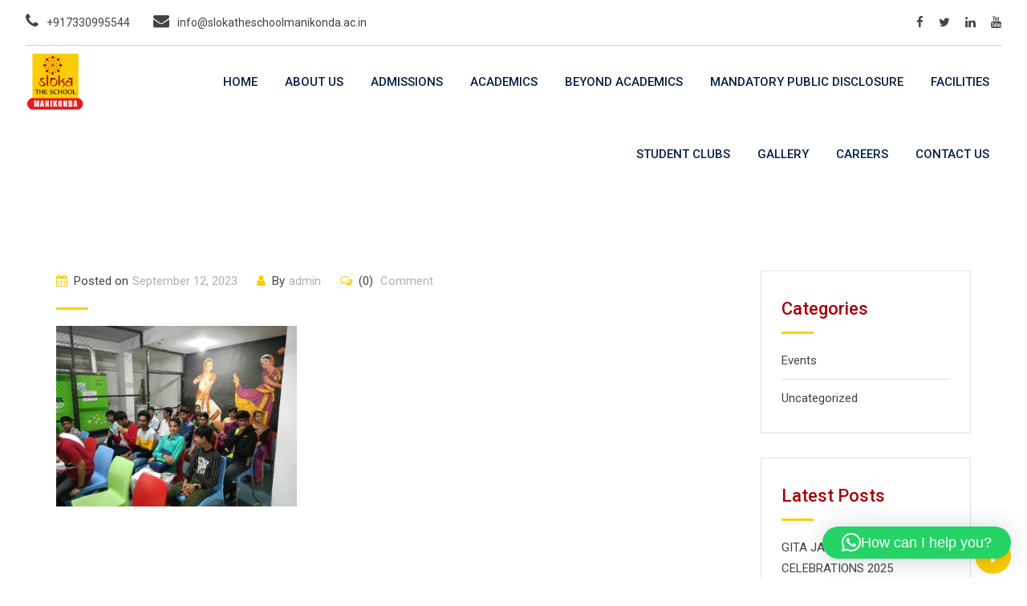

--- FILE ---
content_type: text/html; charset=UTF-8
request_url: https://www.slokatheschoolmanikonda.ac.in/teachers-day-celebrations-2/teachers-day-4/
body_size: 15327
content:
<!doctype html>
<html dir="ltr" lang="en" prefix="og: https://ogp.me/ns#">
<head>
	<!-- Google tag (gtag.js) -->
<script async src="https://www.googletagmanager.com/gtag/js?id=AW-663840339">
</script>
<script>
  window.dataLayer = window.dataLayer || [];
  function gtag(){dataLayer.push(arguments);}
  gtag('js', new Date());

  gtag('config', 'AW-663840339');
</script>
	
	<!-- Event snippet for Lead conversion page -->
<script>
  gtag('event', 'conversion', {'send_to': 'AW-663840339/B8dcCM6S88UBENPMxbwC'});
</script>

		
	<!-- Global site tag (gtag.js) - Google Ads: 663840339 --> <script async src="https://www.googletagmanager.com/gtag/js?id=AW-663840339"></script> <script> window.dataLayer = window.dataLayer || []; function gtag(){dataLayer.push(arguments);} gtag('js', new Date()); gtag('config', 'AW-663840339'); </script> 
	

	<meta charset="UTF-8">
	<meta name="viewport" content="width=device-width, initial-scale=1.0">
	<link rel="profile" href="https://gmpg.org/xfn/11" />
	<title>teachers-day (4) | Sloka the School Manikonda</title>

		<!-- All in One SEO 4.9.3 - aioseo.com -->
	<meta name="robots" content="max-image-preview:large" />
	<meta name="author" content="admin"/>
	<link rel="canonical" href="https://www.slokatheschoolmanikonda.ac.in/teachers-day-celebrations-2/teachers-day-4/" />
	<meta name="generator" content="All in One SEO (AIOSEO) 4.9.3" />
		<meta property="og:locale" content="en_US" />
		<meta property="og:site_name" content="Sloka the School Manikonda | A temple of moral education" />
		<meta property="og:type" content="article" />
		<meta property="og:title" content="teachers-day (4) | Sloka the School Manikonda" />
		<meta property="og:url" content="https://www.slokatheschoolmanikonda.ac.in/teachers-day-celebrations-2/teachers-day-4/" />
		<meta property="article:published_time" content="2023-09-12T06:44:23+00:00" />
		<meta property="article:modified_time" content="2023-09-12T06:44:23+00:00" />
		<meta name="twitter:card" content="summary" />
		<meta name="twitter:title" content="teachers-day (4) | Sloka the School Manikonda" />
		<script type="application/ld+json" class="aioseo-schema">
			{"@context":"https:\/\/schema.org","@graph":[{"@type":"BreadcrumbList","@id":"https:\/\/www.slokatheschoolmanikonda.ac.in\/teachers-day-celebrations-2\/teachers-day-4\/#breadcrumblist","itemListElement":[{"@type":"ListItem","@id":"https:\/\/www.slokatheschoolmanikonda.ac.in#listItem","position":1,"name":"Home","item":"https:\/\/www.slokatheschoolmanikonda.ac.in","nextItem":{"@type":"ListItem","@id":"https:\/\/www.slokatheschoolmanikonda.ac.in\/teachers-day-celebrations-2\/teachers-day-4\/#listItem","name":"teachers-day (4)"}},{"@type":"ListItem","@id":"https:\/\/www.slokatheschoolmanikonda.ac.in\/teachers-day-celebrations-2\/teachers-day-4\/#listItem","position":2,"name":"teachers-day (4)","previousItem":{"@type":"ListItem","@id":"https:\/\/www.slokatheschoolmanikonda.ac.in#listItem","name":"Home"}}]},{"@type":"ItemPage","@id":"https:\/\/www.slokatheschoolmanikonda.ac.in\/teachers-day-celebrations-2\/teachers-day-4\/#itempage","url":"https:\/\/www.slokatheschoolmanikonda.ac.in\/teachers-day-celebrations-2\/teachers-day-4\/","name":"teachers-day (4) | Sloka the School Manikonda","inLanguage":"en","isPartOf":{"@id":"https:\/\/www.slokatheschoolmanikonda.ac.in\/#website"},"breadcrumb":{"@id":"https:\/\/www.slokatheschoolmanikonda.ac.in\/teachers-day-celebrations-2\/teachers-day-4\/#breadcrumblist"},"author":{"@id":"https:\/\/www.slokatheschoolmanikonda.ac.in\/author\/admin\/#author"},"creator":{"@id":"https:\/\/www.slokatheschoolmanikonda.ac.in\/author\/admin\/#author"},"datePublished":"2023-09-12T06:44:23+00:00","dateModified":"2023-09-12T06:44:23+00:00"},{"@type":"Organization","@id":"https:\/\/www.slokatheschoolmanikonda.ac.in\/#organization","name":"Sloka the School Manikonda","description":"A temple of moral education","url":"https:\/\/www.slokatheschoolmanikonda.ac.in\/"},{"@type":"Person","@id":"https:\/\/www.slokatheschoolmanikonda.ac.in\/author\/admin\/#author","url":"https:\/\/www.slokatheschoolmanikonda.ac.in\/author\/admin\/","name":"admin","image":{"@type":"ImageObject","@id":"https:\/\/www.slokatheschoolmanikonda.ac.in\/teachers-day-celebrations-2\/teachers-day-4\/#authorImage","url":"https:\/\/secure.gravatar.com\/avatar\/a0940912a4abfbdacd78e6be278b112749c46a876116e890bc162de09ea22680?s=96&d=mm&r=g","width":96,"height":96,"caption":"admin"}},{"@type":"WebSite","@id":"https:\/\/www.slokatheschoolmanikonda.ac.in\/#website","url":"https:\/\/www.slokatheschoolmanikonda.ac.in\/","name":"Sloka the School Manikonda","description":"A temple of moral education","inLanguage":"en","publisher":{"@id":"https:\/\/www.slokatheschoolmanikonda.ac.in\/#organization"}}]}
		</script>
		<!-- All in One SEO -->

<noscript><style>#preloader{display:none;}</style></noscript><link rel='dns-prefetch' href='//challenges.cloudflare.com' />
<link rel='dns-prefetch' href='//fonts.googleapis.com' />
<link rel='preconnect' href='https://fonts.gstatic.com' crossorigin />
<link rel="alternate" type="application/rss+xml" title="Sloka the School Manikonda &raquo; Feed" href="https://www.slokatheschoolmanikonda.ac.in/feed/" />
<link rel="alternate" type="application/rss+xml" title="Sloka the School Manikonda &raquo; Comments Feed" href="https://www.slokatheschoolmanikonda.ac.in/comments/feed/" />
<link rel="alternate" title="oEmbed (JSON)" type="application/json+oembed" href="https://www.slokatheschoolmanikonda.ac.in/wp-json/oembed/1.0/embed?url=https%3A%2F%2Fwww.slokatheschoolmanikonda.ac.in%2Fteachers-day-celebrations-2%2Fteachers-day-4%2F" />
<link rel="alternate" title="oEmbed (XML)" type="text/xml+oembed" href="https://www.slokatheschoolmanikonda.ac.in/wp-json/oembed/1.0/embed?url=https%3A%2F%2Fwww.slokatheschoolmanikonda.ac.in%2Fteachers-day-celebrations-2%2Fteachers-day-4%2F&#038;format=xml" />
<style id='wp-img-auto-sizes-contain-inline-css' type='text/css'>
img:is([sizes=auto i],[sizes^="auto," i]){contain-intrinsic-size:3000px 1500px}
/*# sourceURL=wp-img-auto-sizes-contain-inline-css */
</style>
<style id='wp-emoji-styles-inline-css' type='text/css'>

	img.wp-smiley, img.emoji {
		display: inline !important;
		border: none !important;
		box-shadow: none !important;
		height: 1em !important;
		width: 1em !important;
		margin: 0 0.07em !important;
		vertical-align: -0.1em !important;
		background: none !important;
		padding: 0 !important;
	}
/*# sourceURL=wp-emoji-styles-inline-css */
</style>
<style id='wp-block-library-inline-css' type='text/css'>
:root{--wp-block-synced-color:#7a00df;--wp-block-synced-color--rgb:122,0,223;--wp-bound-block-color:var(--wp-block-synced-color);--wp-editor-canvas-background:#ddd;--wp-admin-theme-color:#007cba;--wp-admin-theme-color--rgb:0,124,186;--wp-admin-theme-color-darker-10:#006ba1;--wp-admin-theme-color-darker-10--rgb:0,107,160.5;--wp-admin-theme-color-darker-20:#005a87;--wp-admin-theme-color-darker-20--rgb:0,90,135;--wp-admin-border-width-focus:2px}@media (min-resolution:192dpi){:root{--wp-admin-border-width-focus:1.5px}}.wp-element-button{cursor:pointer}:root .has-very-light-gray-background-color{background-color:#eee}:root .has-very-dark-gray-background-color{background-color:#313131}:root .has-very-light-gray-color{color:#eee}:root .has-very-dark-gray-color{color:#313131}:root .has-vivid-green-cyan-to-vivid-cyan-blue-gradient-background{background:linear-gradient(135deg,#00d084,#0693e3)}:root .has-purple-crush-gradient-background{background:linear-gradient(135deg,#34e2e4,#4721fb 50%,#ab1dfe)}:root .has-hazy-dawn-gradient-background{background:linear-gradient(135deg,#faaca8,#dad0ec)}:root .has-subdued-olive-gradient-background{background:linear-gradient(135deg,#fafae1,#67a671)}:root .has-atomic-cream-gradient-background{background:linear-gradient(135deg,#fdd79a,#004a59)}:root .has-nightshade-gradient-background{background:linear-gradient(135deg,#330968,#31cdcf)}:root .has-midnight-gradient-background{background:linear-gradient(135deg,#020381,#2874fc)}:root{--wp--preset--font-size--normal:16px;--wp--preset--font-size--huge:42px}.has-regular-font-size{font-size:1em}.has-larger-font-size{font-size:2.625em}.has-normal-font-size{font-size:var(--wp--preset--font-size--normal)}.has-huge-font-size{font-size:var(--wp--preset--font-size--huge)}.has-text-align-center{text-align:center}.has-text-align-left{text-align:left}.has-text-align-right{text-align:right}.has-fit-text{white-space:nowrap!important}#end-resizable-editor-section{display:none}.aligncenter{clear:both}.items-justified-left{justify-content:flex-start}.items-justified-center{justify-content:center}.items-justified-right{justify-content:flex-end}.items-justified-space-between{justify-content:space-between}.screen-reader-text{border:0;clip-path:inset(50%);height:1px;margin:-1px;overflow:hidden;padding:0;position:absolute;width:1px;word-wrap:normal!important}.screen-reader-text:focus{background-color:#ddd;clip-path:none;color:#444;display:block;font-size:1em;height:auto;left:5px;line-height:normal;padding:15px 23px 14px;text-decoration:none;top:5px;width:auto;z-index:100000}html :where(.has-border-color){border-style:solid}html :where([style*=border-top-color]){border-top-style:solid}html :where([style*=border-right-color]){border-right-style:solid}html :where([style*=border-bottom-color]){border-bottom-style:solid}html :where([style*=border-left-color]){border-left-style:solid}html :where([style*=border-width]){border-style:solid}html :where([style*=border-top-width]){border-top-style:solid}html :where([style*=border-right-width]){border-right-style:solid}html :where([style*=border-bottom-width]){border-bottom-style:solid}html :where([style*=border-left-width]){border-left-style:solid}html :where(img[class*=wp-image-]){height:auto;max-width:100%}:where(figure){margin:0 0 1em}html :where(.is-position-sticky){--wp-admin--admin-bar--position-offset:var(--wp-admin--admin-bar--height,0px)}@media screen and (max-width:600px){html :where(.is-position-sticky){--wp-admin--admin-bar--position-offset:0px}}

/*# sourceURL=wp-block-library-inline-css */
</style><style id='global-styles-inline-css' type='text/css'>
:root{--wp--preset--aspect-ratio--square: 1;--wp--preset--aspect-ratio--4-3: 4/3;--wp--preset--aspect-ratio--3-4: 3/4;--wp--preset--aspect-ratio--3-2: 3/2;--wp--preset--aspect-ratio--2-3: 2/3;--wp--preset--aspect-ratio--16-9: 16/9;--wp--preset--aspect-ratio--9-16: 9/16;--wp--preset--color--black: #000000;--wp--preset--color--cyan-bluish-gray: #abb8c3;--wp--preset--color--white: #ffffff;--wp--preset--color--pale-pink: #f78da7;--wp--preset--color--vivid-red: #cf2e2e;--wp--preset--color--luminous-vivid-orange: #ff6900;--wp--preset--color--luminous-vivid-amber: #fcb900;--wp--preset--color--light-green-cyan: #7bdcb5;--wp--preset--color--vivid-green-cyan: #00d084;--wp--preset--color--pale-cyan-blue: #8ed1fc;--wp--preset--color--vivid-cyan-blue: #0693e3;--wp--preset--color--vivid-purple: #9b51e0;--wp--preset--gradient--vivid-cyan-blue-to-vivid-purple: linear-gradient(135deg,rgb(6,147,227) 0%,rgb(155,81,224) 100%);--wp--preset--gradient--light-green-cyan-to-vivid-green-cyan: linear-gradient(135deg,rgb(122,220,180) 0%,rgb(0,208,130) 100%);--wp--preset--gradient--luminous-vivid-amber-to-luminous-vivid-orange: linear-gradient(135deg,rgb(252,185,0) 0%,rgb(255,105,0) 100%);--wp--preset--gradient--luminous-vivid-orange-to-vivid-red: linear-gradient(135deg,rgb(255,105,0) 0%,rgb(207,46,46) 100%);--wp--preset--gradient--very-light-gray-to-cyan-bluish-gray: linear-gradient(135deg,rgb(238,238,238) 0%,rgb(169,184,195) 100%);--wp--preset--gradient--cool-to-warm-spectrum: linear-gradient(135deg,rgb(74,234,220) 0%,rgb(151,120,209) 20%,rgb(207,42,186) 40%,rgb(238,44,130) 60%,rgb(251,105,98) 80%,rgb(254,248,76) 100%);--wp--preset--gradient--blush-light-purple: linear-gradient(135deg,rgb(255,206,236) 0%,rgb(152,150,240) 100%);--wp--preset--gradient--blush-bordeaux: linear-gradient(135deg,rgb(254,205,165) 0%,rgb(254,45,45) 50%,rgb(107,0,62) 100%);--wp--preset--gradient--luminous-dusk: linear-gradient(135deg,rgb(255,203,112) 0%,rgb(199,81,192) 50%,rgb(65,88,208) 100%);--wp--preset--gradient--pale-ocean: linear-gradient(135deg,rgb(255,245,203) 0%,rgb(182,227,212) 50%,rgb(51,167,181) 100%);--wp--preset--gradient--electric-grass: linear-gradient(135deg,rgb(202,248,128) 0%,rgb(113,206,126) 100%);--wp--preset--gradient--midnight: linear-gradient(135deg,rgb(2,3,129) 0%,rgb(40,116,252) 100%);--wp--preset--font-size--small: 13px;--wp--preset--font-size--medium: 20px;--wp--preset--font-size--large: 36px;--wp--preset--font-size--x-large: 42px;--wp--preset--spacing--20: 0.44rem;--wp--preset--spacing--30: 0.67rem;--wp--preset--spacing--40: 1rem;--wp--preset--spacing--50: 1.5rem;--wp--preset--spacing--60: 2.25rem;--wp--preset--spacing--70: 3.38rem;--wp--preset--spacing--80: 5.06rem;--wp--preset--shadow--natural: 6px 6px 9px rgba(0, 0, 0, 0.2);--wp--preset--shadow--deep: 12px 12px 50px rgba(0, 0, 0, 0.4);--wp--preset--shadow--sharp: 6px 6px 0px rgba(0, 0, 0, 0.2);--wp--preset--shadow--outlined: 6px 6px 0px -3px rgb(255, 255, 255), 6px 6px rgb(0, 0, 0);--wp--preset--shadow--crisp: 6px 6px 0px rgb(0, 0, 0);}:where(.is-layout-flex){gap: 0.5em;}:where(.is-layout-grid){gap: 0.5em;}body .is-layout-flex{display: flex;}.is-layout-flex{flex-wrap: wrap;align-items: center;}.is-layout-flex > :is(*, div){margin: 0;}body .is-layout-grid{display: grid;}.is-layout-grid > :is(*, div){margin: 0;}:where(.wp-block-columns.is-layout-flex){gap: 2em;}:where(.wp-block-columns.is-layout-grid){gap: 2em;}:where(.wp-block-post-template.is-layout-flex){gap: 1.25em;}:where(.wp-block-post-template.is-layout-grid){gap: 1.25em;}.has-black-color{color: var(--wp--preset--color--black) !important;}.has-cyan-bluish-gray-color{color: var(--wp--preset--color--cyan-bluish-gray) !important;}.has-white-color{color: var(--wp--preset--color--white) !important;}.has-pale-pink-color{color: var(--wp--preset--color--pale-pink) !important;}.has-vivid-red-color{color: var(--wp--preset--color--vivid-red) !important;}.has-luminous-vivid-orange-color{color: var(--wp--preset--color--luminous-vivid-orange) !important;}.has-luminous-vivid-amber-color{color: var(--wp--preset--color--luminous-vivid-amber) !important;}.has-light-green-cyan-color{color: var(--wp--preset--color--light-green-cyan) !important;}.has-vivid-green-cyan-color{color: var(--wp--preset--color--vivid-green-cyan) !important;}.has-pale-cyan-blue-color{color: var(--wp--preset--color--pale-cyan-blue) !important;}.has-vivid-cyan-blue-color{color: var(--wp--preset--color--vivid-cyan-blue) !important;}.has-vivid-purple-color{color: var(--wp--preset--color--vivid-purple) !important;}.has-black-background-color{background-color: var(--wp--preset--color--black) !important;}.has-cyan-bluish-gray-background-color{background-color: var(--wp--preset--color--cyan-bluish-gray) !important;}.has-white-background-color{background-color: var(--wp--preset--color--white) !important;}.has-pale-pink-background-color{background-color: var(--wp--preset--color--pale-pink) !important;}.has-vivid-red-background-color{background-color: var(--wp--preset--color--vivid-red) !important;}.has-luminous-vivid-orange-background-color{background-color: var(--wp--preset--color--luminous-vivid-orange) !important;}.has-luminous-vivid-amber-background-color{background-color: var(--wp--preset--color--luminous-vivid-amber) !important;}.has-light-green-cyan-background-color{background-color: var(--wp--preset--color--light-green-cyan) !important;}.has-vivid-green-cyan-background-color{background-color: var(--wp--preset--color--vivid-green-cyan) !important;}.has-pale-cyan-blue-background-color{background-color: var(--wp--preset--color--pale-cyan-blue) !important;}.has-vivid-cyan-blue-background-color{background-color: var(--wp--preset--color--vivid-cyan-blue) !important;}.has-vivid-purple-background-color{background-color: var(--wp--preset--color--vivid-purple) !important;}.has-black-border-color{border-color: var(--wp--preset--color--black) !important;}.has-cyan-bluish-gray-border-color{border-color: var(--wp--preset--color--cyan-bluish-gray) !important;}.has-white-border-color{border-color: var(--wp--preset--color--white) !important;}.has-pale-pink-border-color{border-color: var(--wp--preset--color--pale-pink) !important;}.has-vivid-red-border-color{border-color: var(--wp--preset--color--vivid-red) !important;}.has-luminous-vivid-orange-border-color{border-color: var(--wp--preset--color--luminous-vivid-orange) !important;}.has-luminous-vivid-amber-border-color{border-color: var(--wp--preset--color--luminous-vivid-amber) !important;}.has-light-green-cyan-border-color{border-color: var(--wp--preset--color--light-green-cyan) !important;}.has-vivid-green-cyan-border-color{border-color: var(--wp--preset--color--vivid-green-cyan) !important;}.has-pale-cyan-blue-border-color{border-color: var(--wp--preset--color--pale-cyan-blue) !important;}.has-vivid-cyan-blue-border-color{border-color: var(--wp--preset--color--vivid-cyan-blue) !important;}.has-vivid-purple-border-color{border-color: var(--wp--preset--color--vivid-purple) !important;}.has-vivid-cyan-blue-to-vivid-purple-gradient-background{background: var(--wp--preset--gradient--vivid-cyan-blue-to-vivid-purple) !important;}.has-light-green-cyan-to-vivid-green-cyan-gradient-background{background: var(--wp--preset--gradient--light-green-cyan-to-vivid-green-cyan) !important;}.has-luminous-vivid-amber-to-luminous-vivid-orange-gradient-background{background: var(--wp--preset--gradient--luminous-vivid-amber-to-luminous-vivid-orange) !important;}.has-luminous-vivid-orange-to-vivid-red-gradient-background{background: var(--wp--preset--gradient--luminous-vivid-orange-to-vivid-red) !important;}.has-very-light-gray-to-cyan-bluish-gray-gradient-background{background: var(--wp--preset--gradient--very-light-gray-to-cyan-bluish-gray) !important;}.has-cool-to-warm-spectrum-gradient-background{background: var(--wp--preset--gradient--cool-to-warm-spectrum) !important;}.has-blush-light-purple-gradient-background{background: var(--wp--preset--gradient--blush-light-purple) !important;}.has-blush-bordeaux-gradient-background{background: var(--wp--preset--gradient--blush-bordeaux) !important;}.has-luminous-dusk-gradient-background{background: var(--wp--preset--gradient--luminous-dusk) !important;}.has-pale-ocean-gradient-background{background: var(--wp--preset--gradient--pale-ocean) !important;}.has-electric-grass-gradient-background{background: var(--wp--preset--gradient--electric-grass) !important;}.has-midnight-gradient-background{background: var(--wp--preset--gradient--midnight) !important;}.has-small-font-size{font-size: var(--wp--preset--font-size--small) !important;}.has-medium-font-size{font-size: var(--wp--preset--font-size--medium) !important;}.has-large-font-size{font-size: var(--wp--preset--font-size--large) !important;}.has-x-large-font-size{font-size: var(--wp--preset--font-size--x-large) !important;}
/*# sourceURL=global-styles-inline-css */
</style>

<style id='classic-theme-styles-inline-css' type='text/css'>
/*! This file is auto-generated */
.wp-block-button__link{color:#fff;background-color:#32373c;border-radius:9999px;box-shadow:none;text-decoration:none;padding:calc(.667em + 2px) calc(1.333em + 2px);font-size:1.125em}.wp-block-file__button{background:#32373c;color:#fff;text-decoration:none}
/*# sourceURL=/wp-includes/css/classic-themes.min.css */
</style>
<link rel='stylesheet' id='wp-components-css' href='https://www.slokatheschoolmanikonda.ac.in/wp-includes/css/dist/components/style.min.css?ver=6.9' type='text/css' media='all' />
<link rel='stylesheet' id='wp-preferences-css' href='https://www.slokatheschoolmanikonda.ac.in/wp-includes/css/dist/preferences/style.min.css?ver=6.9' type='text/css' media='all' />
<link rel='stylesheet' id='wp-block-editor-css' href='https://www.slokatheschoolmanikonda.ac.in/wp-includes/css/dist/block-editor/style.min.css?ver=6.9' type='text/css' media='all' />
<link rel='stylesheet' id='popup-maker-block-library-style-css' href='https://www.slokatheschoolmanikonda.ac.in/wp-content/plugins/popup-maker/dist/packages/block-library-style.css?ver=dbea705cfafe089d65f1' type='text/css' media='all' />
<link rel='stylesheet' id='contact-form-7-css' href='https://www.slokatheschoolmanikonda.ac.in/wp-content/plugins/contact-form-7/includes/css/styles.css?ver=6.1.4' type='text/css' media='all' />
<link rel='stylesheet' id='theme-my-login-css' href='https://www.slokatheschoolmanikonda.ac.in/wp-content/plugins/theme-my-login/assets/styles/theme-my-login.min.css?ver=7.1.14' type='text/css' media='all' />
<link rel='stylesheet' id='meks-flickr-widget-css' href='https://www.slokatheschoolmanikonda.ac.in/wp-content/plugins/meks-simple-flickr-widget/css/style.css?ver=1.3' type='text/css' media='all' />
<link rel='stylesheet' id='tablepress-default-css' href='https://www.slokatheschoolmanikonda.ac.in/wp-content/plugins/tablepress/css/build/default.css?ver=3.2.6' type='text/css' media='all' />
<link rel='stylesheet' id='eikra-gfonts-css' href='//fonts.googleapis.com/css?family=Roboto%3A400%2C400i%2C500%2C500i%2C700%2C700i%26subset%3Dlatin%2Clatin-ext&#038;ver=4.0' type='text/css' media='all' />
<link rel='stylesheet' id='bootstrap-css' href='https://www.slokatheschoolmanikonda.ac.in/wp-content/themes/eikra/assets/css/bootstrap.min.css?ver=4.0' type='text/css' media='all' />
<link rel='stylesheet' id='font-awesome-css' href='https://www.slokatheschoolmanikonda.ac.in/wp-content/themes/eikra/assets/css/font-awesome.min.css?ver=4.0' type='text/css' media='all' />
<link rel='stylesheet' id='eikra-meanmenu-css' href='https://www.slokatheschoolmanikonda.ac.in/wp-content/themes/eikra/assets/css/meanmenu.css?ver=4.0' type='text/css' media='all' />
<link rel='stylesheet' id='eikra-default-css' href='https://www.slokatheschoolmanikonda.ac.in/wp-content/themes/eikra/assets/css/default.css?ver=4.0' type='text/css' media='all' />
<link rel='stylesheet' id='eikra-style-css' href='https://www.slokatheschoolmanikonda.ac.in/wp-content/themes/eikra/assets/css/style.css?ver=4.0' type='text/css' media='all' />
<style id='eikra-style-inline-css' type='text/css'>
	.entry-banner {
					background: url(https://www.slokatheschoolmanikonda.ac.in/wp-content/themes/eikra/assets/img/banner.jpg) no-repeat scroll center center / cover;
			}
	.content-area {
		padding-top: 100px;
		padding-bottom: 100px;
	}
	
/*# sourceURL=eikra-style-inline-css */
</style>
<link rel='stylesheet' id='eikra-vc-css' href='https://www.slokatheschoolmanikonda.ac.in/wp-content/themes/eikra/assets/css/vc.css?ver=4.0' type='text/css' media='all' />
<link rel="preload" as="style" href="https://fonts.googleapis.com/css?family=Roboto:500,400&#038;display=swap&#038;ver=1742918915" /><link rel="stylesheet" href="https://fonts.googleapis.com/css?family=Roboto:500,400&#038;display=swap&#038;ver=1742918915" media="print" onload="this.media='all'"><noscript><link rel="stylesheet" href="https://fonts.googleapis.com/css?family=Roboto:500,400&#038;display=swap&#038;ver=1742918915" /></noscript><link rel='stylesheet' id='eikra-learnpress-css' href='https://www.slokatheschoolmanikonda.ac.in/wp-content/themes/eikra/assets/css/learnpress.css?ver=4.0' type='text/css' media='all' />
<style id='eikra-learnpress-inline-css' type='text/css'>
@media all and (max-width: 767px) {	html #wpadminbar {position: fixed;} }
/*# sourceURL=eikra-learnpress-inline-css */
</style>
<style id='eikra-dynamic-inline-css' type='text/css'>
 body, gtnbg_root, p { font-family: Roboto, sans-serif;; font-size: 15px; line-height: 26px; font-weight : 400; font-style: normal; } h1 { font-family: Roboto; font-size: 40px; line-height: 44px; font-weight : 500; font-style: normal; } h2 { font-family: Roboto, sans-serif;; font-size: 28px; line-height: 31px; font-weight : 500; font-style: normal; } h3 { font-family: Roboto, sans-serif;; font-size: 20px; line-height: 26px; font-weight : 500; font-style: normal; } h4 { font-family: Roboto, sans-serif;; font-size: 16px; line-height: 18px; font-weight : 500; font-style: normal; } h5 { font-family: Roboto, sans-serif;; font-size: 14px; line-height: 16px; font-weight : 500; font-style: normal; } h6 { font-family: Roboto, sans-serif;; font-size: 12px; line-height: 14px; font-weight : 500; font-style: normal; } a,a:link,a:visited { color: #a60108; } a:hover, a:focus, a:active { color: #fbcd08; } .wp-block-quote::before { background-color: #a60108; } .wp-block-pullquote {   border-color: #a60108; } .primary-color { color: #a60108; } .secondery-color { color: #fbcd08; } .primary-bgcolor { background-color: #a60108; } .secondery-bgcolor { background-color: #fbcd08; } #tophead {   background-color: #a50008; } #tophead, #tophead a, #tophead .tophead-social li a, #tophead .tophead-social li a:hover {   color: #ffefef; } #tophead .tophead-contact .fa, #tophead .tophead-address .fa { color: #fdc800; } .trheader #tophead, .trheader #tophead a, .trheader #tophead .tophead-social li a, .trheader #tophead .tophead-social li a:hover { color: #ffefef; } .topbar-style-4 #tophead a.topbar-btn { background-color: #fbcd08; border-color: #fbcd08; color: #a60108; } .topbar-style-5 #tophead .widget ul li i { color: #fdc800; } .site-header .main-navigation ul li a { font-family: Roboto, sans-serif; font-size : 15px; font-weight : 500; line-height : 24px; color: #002147; text-transform : uppercase; font-style: normal; } .site-header .main-navigation ul.menu > li > a:hover, .site-header .main-navigation ul.menu > li.current-menu-item > a, .site-header .main-navigation ul.menu > li.current > a { color: #fdc800; } .site-header .main-navigation ul li a.active { color: #fdc800 !important; } .trheader #masthead .main-navigation ul.menu > li > a, .trheader #masthead .main-navigation ul.menu > li > a:hover, .trheader #masthead .main-navigation ul.menu > li.current-menu-item > a, .trheader #masthead .main-navigation ul.menu > li.current > a, .trheader #masthead .search-box .search-button i, .trheader #masthead .header-icon-seperator, .trheader #masthead .header-icon-area .cart-icon-area > a, .trheader #masthead .additional-menu-area a.side-menu-trigger { color: #ffffff; } .site-header .main-navigation ul li ul li { background-color: #002147; } .site-header .main-navigation ul li ul li:hover { background-color: #1A3B61; } .site-header .main-navigation ul li ul li a { font-family: Roboto, sans-serif; font-size : 14px; font-weight : 400; line-height : 21px; color: #ffffff; text-transform : uppercase; font-style: normal; } .site-header .main-navigation ul li ul li:hover > a { color: #FDC800; } #sticky-header-wrapper .site-header { border-color: #a60108} .site-header .main-navigation ul li.mega-menu > ul.sub-menu { background-color: #002147} .site-header .main-navigation ul li.mega-menu ul.sub-menu li a { color: #ffffff} .site-header .main-navigation ul li.mega-menu ul.sub-menu li a:hover { background-color: #1A3B61; color: #FDC800; } .mean-container a.meanmenu-reveal, .mean-container .mean-nav ul li a.mean-expand { color: #fdc800; } .mean-container a.meanmenu-reveal span { background-color: #fdc800; } .mean-container .mean-bar { border-color: #fdc800; } .mean-container .mean-nav ul li a { font-family: Roboto, sans-serif; font-size : 14px; font-weight : 400; line-height : 21px; color: #002147; text-transform : uppercase; font-style: normal; } .mean-container .mean-nav ul li a:hover, .mean-container .mean-nav > ul > li.current-menu-item > a { color: #fdc800; } body .mean-container .mean-nav ul li.mean-append-area .rtin-append-inner a.header-menu-btn { background-color: #fbcd08; border-color: #fbcd08; color: #a60108; } .header-icon-area .cart-icon-area .cart-icon-num { background-color: #fdc800; } .site-header .search-box .search-text { border-color: #fdc800; } .header-style-3 .header-social li a:hover, .header-style-3.trheader .header-social li a:hover { color: #fdc800; } .header-style-3.trheader .header-contact li a, .header-style-3.trheader .header-social li a { color: #ffffff; } .header-style-4 .header-social li a:hover { color: #fdc800; } .header-style-4.trheader .header-contact li a, .header-style-4.trheader .header-social li a { color: #ffffff; } .header-style-5 .header-menu-btn { background-color: #a60108; } .trheader.header-style-5 .header-menu-btn { color: #ffffff; } .header-style-6 .site-header, .header-style-6 #sticky-header-wrapper .site-header { background-color: #a60108; } .header-style-6 .site-header a.header-menu-btn { background-color: #fbcd08; border-color: #fbcd08; color: #a60108; } .header-style-6 .site-header .main-navigation ul.menu > li > a { color: #ffffff; } .header-style-7 .header-social a:hover {   color: #a60108; } .header-style-7 a.header-menu-btn { background-color: #fbcd08; } .header-style-7.trheader .header-social li a:hover {   color: #fbcd08; } .entry-banner .entry-banner-content h1 { color: #ffffff; } .breadcrumb-area .entry-breadcrumb span a, .breadcrumb-area .entry-breadcrumb span a span { color: #fdc800; } .breadcrumb-area .entry-breadcrumb span a:hover, .breadcrumb-area .entry-breadcrumb span a:hover span { color: #ffffff; } .breadcrumb-area .entry-breadcrumb { color: #ffffff; } .breadcrumb-area .entry-breadcrumb > span { color: #ffffff; } #preloader { background-color: #a60108; } .scrollToTop { background-color: #fbcd08; } .footer-top-area { background-color: #002147; } .footer-top-area .widget > h3 { color: #ffffff; } .footer-top-area .widget { color: #f5f5f5; } .footer-top-area a:link, .footer-top-area a:visited, .footer-top-area widget_nav_menu ul.menu li:before { color: #f5f5f5; } .footer-top-area .widget a:hover, .footer-top-area .widget a:active { color: #fdc800; } .footer-top-area .search-form input.search-submit { color: #a60108; } .footer-top-area .widget_nav_menu ul.menu li:before { color: #fbcd08; } .footer-bottom-area { background-color: #001a39; color: #909da4; } .search-form input.search-submit { background-color: #a60108; border-color: #a60108; } .search-form input.search-submit a:hover { color: #a60108; } .widget ul li a:hover { color: #fbcd08; } .sidebar-widget-area .widget > h3 { color: #a60108; } .sidebar-widget-area .widget > h3:after { background-color: #fbcd08; } .sidebar-widget-area .widget_tag_cloud a { color: #a60108; } .sidebar-widget-area .widget_tag_cloud a:hover { background-color: #a60108; } .widget.widget_rdtheme_about ul li a:hover { background-color: #fbcd08; border-color: #fbcd08; color: #a60108; } .widget.widget_rdtheme_info ul li i { color: #fbcd08; } .pagination-area ul li a, .learn-press-pagination ul li a { background-color: #a60108 !important; } .pagination-area ul li.active a, .pagination-area ul li a:hover, .pagination-area ul li span.current, .pagination-area ul li .current, .learn-press-pagination ul li.active a, .learn-press-pagination ul li a:hover, .learn-press-pagination ul li span.current, .learn-press-pagination ul li .current { background-color: #fbcd08 !important; } .error-page-area {   background-color: #FDC800; } .error-page-area .error-page h3 { color: #000000; } .error-page-area .error-page p { color: #634e00; } body .rdtheme-button-1, body .rdtheme-button-1:link { color: #a60108; } body .rdtheme-button-1:hover { background-color: #a60108; } body a.rdtheme-button-2, body .rdtheme-button-2 { background-color: #a60108; } body a.rdtheme-button-2:hover, body .rdtheme-button-2:hover { color: #a60108; background-color: #fbcd08; } body a.rdtheme-button-3, body .rdtheme-button-3 { background-color: #a60108; } body a.rdtheme-button-3:hover, body .rdtheme-button-4:hover { color: #a60108; background-color: #fbcd08; } .comments-area h3.comment-title { color: #a60108; } .comments-area h3.comment-title:after { background-color: #fbcd08; } .comments-area .main-comments .comment-meta .comment-author-name, .comments-area .main-comments .comment-meta .comment-author-name a { color: #a60108; } .comments-area .main-comments .reply-area a { background-color: #a60108; } .comments-area .main-comments .reply-area a:hover { background-color: #fbcd08; } #respond .comment-reply-title { color: #a60108; } #respond .comment-reply-title:after { background-color: #fbcd08; } #respond form .btn-send { background-color: #a60108; } #respond form .btn-send:hover { background-color: #fbcd08; } .entry-header h2.entry-title a, .entry-header .entry-meta ul li a:hover, .entry-footer .tags a:hover, .event-single .event-meta li, .event-single ul li span i, .event-single .event-info h3, .event-single .event-social h3 { color: #a60108; } button, input[type="button"], input[type="reset"], input[type="submit"], .entry-header .entry-thumbnail-area .post-date li:nth-child(odd), .event-single .event-thumbnail-area #event-countdown .event-countdown-each:nth-child(odd), .event-single .event-social ul li a, .instructor-single .rtin-content ul.rtin-social li a:hover { background-color: #a60108; } .entry-header h2.entry-title a:hover, .entry-header h2.entry-title a:hover, .entry-header .entry-meta ul li i, .event-single .event-meta li i { color: #fbcd08; } .bar1::after, .bar2::after, .hvr-bounce-to-right:before, .hvr-bounce-to-bottom:before, .entry-header .entry-thumbnail-area .post-date li:nth-child(even), .event-single .event-thumbnail-area #event-countdown .event-countdown-each:nth-child(even), .event-single .event-social ul li a:hover { background-color: #fbcd08; } .ls-bar-timer { background-color: #fbcd08; border-bottom-color: #fbcd08; } .instructor-single .rtin-content ul.rtin-social li a:hover { border-color: #a60108; } .list-style-1 li { color: #a60108; } .list-style-1 li::before { color: #fbcd08; } .woocommerce .widget_price_filter .ui-slider .ui-slider-range, .woocommerce .widget_price_filter .ui-slider .ui-slider-handle, .rt-woo-nav .owl-custom-nav-title::after, .rt-woo-nav .owl-custom-nav .owl-prev:hover, .rt-woo-nav .owl-custom-nav .owl-next:hover, .woocommerce ul.products li.product .onsale, .woocommerce span.onsale, .woocommerce a.added_to_cart, .woocommerce div.product form.cart .button, .woocommerce #respond input#submit, .woocommerce a.button, .woocommerce button.button, .woocommerce input.button, p.demo_store, .woocommerce #respond input#submit.disabled:hover, .woocommerce #respond input#submit:disabled:hover, .woocommerce #respond input#submit[disabled]:disabled:hover, .woocommerce a.button.disabled:hover, .woocommerce a.button:disabled:hover, .woocommerce a.button[disabled]:disabled:hover, .woocommerce button.button.disabled:hover, .woocommerce button.button:disabled:hover, .woocommerce button.button[disabled]:disabled:hover, .woocommerce input.button.disabled:hover, .woocommerce input.button:disabled:hover, .woocommerce input.button[disabled]:disabled:hover, .woocommerce #respond input#submit.alt, .woocommerce a.button.alt, .woocommerce button.button.alt, .woocommerce input.button.alt { background-color: #a60108; } .product-grid-view .view-mode ul li.grid-view-nav a, .product-list-view .view-mode ul li.list-view-nav a, .woocommerce ul.products li.product h3 a:hover, .woocommerce ul.products li.product .price, .woocommerce div.product p.price, .woocommerce div.product span.price, .woocommerce div.product .product-meta a:hover, .woocommerce div.product .woocommerce-tabs ul.tabs li.active a, .woocommerce a.woocommerce-review-link:hover, .woocommerce-message::before, .woocommerce-info::before { color: #a60108; } .woocommerce-message, .woocommerce-info { border-color: #a60108; } .woocommerce .product-thumb-area .overlay { background-color: rgba(166, 1, 8, 0.8); } .woocommerce .product-thumb-area .product-info ul li a { border-color: #fbcd08; } .woocommerce .product-thumb-area .product-info ul li a:hover { color: #a60108; background-color: #fbcd08; } .contact-us-form .wpcf7-submit:hover { background-color: #fbcd08; } .contact-form-2 h3, .contact-form-2 input[type="submit"]:hover { background-color: #fbcd08; } .rt-vc-pagination .pagination-area ul li a, .rt-vc-pagination .pagination-area ul li span {   background-color: #a60108; } .rt-vc-pagination .pagination-area ul li.active a, .rt-vc-pagination .pagination-area ul li a:hover, .rt-vc-pagination .pagination-area ul li .current {   background-color: #fbcd08; } body .entry-content .rdtheme-button-5, body .rdtheme-button-5 {   border-color: #fbcd08; } body .entry-content .rdtheme-button-5:hover, body .rdtheme-button-5:hover{   background-color: #fbcd08;   color: #a60108; } body .entry-content .rdtheme-button-6, body .rdtheme-button-6 { background-color: #a60108; } body .entry-content .rdtheme-button-6:hover, body .rdtheme-button-6:hover {   background-color: #fbcd08;   color: #a60108; } body .rdtheme-button-7, body a.rdtheme-button-7 {   background-color: #a60108; } body .rdtheme-button-7:hover, body a.rdtheme-button-7:hover {   color: #a60108;   background-color: #fbcd08; } .entry-content .isotop-btn a:hover, .entry-content .isotop-btn .current {   border-color: #a60108 !important;   background-color: #a60108 !important; } .rt-owl-nav-1 .section-title .owl-custom-nav-title {   color: #a60108; } .rt-owl-nav-1 .section-title .owl-custom-nav .owl-prev, .rt-owl-nav-1 .section-title .owl-custom-nav .owl-next {   background-color: #fbcd08; } .rt-owl-nav-1 .section-title .owl-custom-nav .owl-prev:hover, .rt-owl-nav-1 .section-title .owl-custom-nav .owl-next:hover {   background-color: #a60108; } .rt-vc-title-left {   color: #a60108; } .rt-vc-title h2 {   color: #a60108; } .rt-info-box .media-heading, .rt-info-box .media-heading a, .rt-info-box.layout2 i, .rt-info-box.layout3 i, .rt-info-box.layout4:hover .rtin-icon i { color: #a60108; } .rt-info-box .media-heading a:hover, .rt-info-box.layout2:hover i, .rt-info-box.layout5 .rtin-icon i, .rt-info-box.layout5:hover .media-heading, .rt-info-box.layout6:hover .media-heading a { color: #fbcd08; } .rt-info-box.layout4::before, .rt-info-box.layout4:hover { background-color: #a60108; } .rt-info-box.layout5 { background-color: rgba( 166, 1, 8, 0.8 ); } .rt-info-box.layout3:hover i, .rt-info-box.layout4 .rtin-icon i {   background-color: #fbcd08; } .rt-vc-infobox-6 .rtin-item .rtin-left .rtin-icon i {   color: #fbcd08; } .rt-vc-imagetext-2 .rtin-img:before {   background-color: rgba(166, 1, 8, 0.6); } .rt-vc-imagetext-2 .rtin-img a {   border-color: #fbcd08; } .rt-vc-imagetext-2 .rtin-title a:hover {   color: #a60108; } .rt-vc-text-title .rtin-title { color: #a60108; } .rt-vc-text-title.style2 .rtin-title::after { background-color: #fbcd08; } .rt-vc-text-title.style3 .rtin-btn a {   background-color: #fbcd08; } .rt-vc-text-title.style4 .rtin-btn a {   border-color: #fbcd08; } .rt-vc-text-title.style4 .rtin-btn a:hover {   background-color: #fbcd08; } .rt-vc-text-button .rtin-btn a {   background-color: #fbcd08; } .rt-vc-cta .rtin-right {   background-color: #a60108; } .rt-vc-cta .rtin-right .rtin-btn {   background-color: #fbcd08;   border-color: #fbcd08;   color: #a60108; } .rt-vc-cta.style2 .rtin-right {   background-color: #fbcd08; } .rt-vc-cta.style2 .rtin-right .rtin-btn {   background-color: #a60108;   border-color: #a60108; } .rt-vc-cta.style2 .rtin-right .rtin-btn:hover {   color: #a60108; } .rt-vc-posts .rtin-item .media-list .rtin-content-area h3 a {   color: #a60108; } .rt-vc-posts .rtin-item .media-list .rtin-content-area h3 a:hover {   color: #fbcd08; } .rt-vc-posts .rtin-item .media-list .rtin-content-area .rtin-date {   color: #fbcd08; } .rt-vc-posts-2 {   background-color: #a60108; } .rt-vc-posts-2 .rtin-item .rtin-date {   color: #fbcd08; } .rt-vc-posts-2 .rtin-btn:hover {   color: #fbcd08; } .rt-vc-posts-2 .rtin-btn i {   color: #fbcd08; } .rt-vc-posts-2 .rtin-item .rtin-title a:hover {   color: #fbcd08; } .rt-vc-research-1 .rtin-item .rtin-title::after, .rt-vc-research-2 .rtin-item .rtin-title::after, .rt-vc-research-3 .rtin-item .rtin-holder .rtin-title a:hover {   background-color: #fbcd08; } .rt-vc-research-1 .rtin-item .rtin-title a, .rt-vc-research-2 .rtin-item .rtin-title a, .rt-vc-research-3 .rtin-item .rtin-holder .rtin-title a:hover, .rt-vc-research-3 .rtin-item .rtin-holder .rtin-title a:hover i {   color: #a60108; } .rt-vc-research-1 .rtin-item .rtin-title a:hover, .rt-vc-research-2 .rtin-item .rtin-title a:hover, .rt-vc-research-3 .rtin-item .rtin-holder .rtin-title a i {   color: #fbcd08; } .rt-vc-research-3 .rtin-item .rtin-holder .rtin-title a {   background-color: #a60108; } .rt-vc-event .rtin-item .rtin-calender-holder .rtin-calender {   background-color:#fbcd08; } .rt-vc-event .rtin-item .rtin-calender-holder .rtin-calender:before, .rt-vc-event .rtin-item .rtin-calender-holder .rtin-calender:after, .rt-vc-event .rtin-item .rtin-calender-holder .rtin-calender h3, .rt-vc-event .rtin-item .rtin-calender-holder .rtin-calender h3 p, .rt-vc-event .rtin-item .rtin-calender-holder .rtin-calender h3 span, .rt-vc-event .rtin-item .rtin-right h3 a, .rt-vc-event .rtin-item .rtin-right ul li, .rt-vc-event .rtin-btn a:hover {   color: #a60108; } .rt-vc-event .rtin-item .rtin-right h3 a:hover {   color: #fbcd08; } .rt-vc-event-box .rtin-item .rtin-meta i {   color: #fbcd08; } .rt-vc-event-box .rtin-item .rtin-btn a {   background-color: #fbcd08;   border-color: #fbcd08; } .rt-vc-counter .rtin-left .rtin-counter {   border-bottom-color: #fbcd08; } .rt-vc-counter .rtin-right .rtin-title {   color: #a60108; } .rt-vc-testimonial .rt-item .rt-item-content-holder .rt-item-title {   color: #a60108; } .rt-vc-testimonial .owl-theme .owl-dots .owl-dot.active span {   background-color: #a60108; } .rt-vc-testimonial-2 .rtin-item .rtin-item-designation {   color:#fbcd08; } .rt-vc-testimonial-2 .owl-theme .owl-dots .owl-dot:hover span, .rt-vc-testimonial-2 .owl-theme .owl-dots .owl-dot.active span {   background-color: #fbcd08;   border-color: #fbcd08; } .rt-vc-testimonial-3 .rtin-item .rtin-content-area .rtin-title {   color: #a60108; } .rt-countdown .rt-date .rt-countdown-section-2 {   border-color: #fbcd08; } .rt-event-countdown .rt-content h2, .rt-event-countdown .rt-content h3, .rt-event-countdown .rt-date .rt-countdown-section .rt-countdown-text .rtin-count, .rt-event-countdown .rt-date .rt-countdown-section .rt-countdown-text .rtin-text { color: #a60108; } .rt-event-countdown .rt-date .rt-countdown-section .countdown-colon, .rt-event-countdown.rt-dark .rt-date .rt-countdown-section .rt-countdown-text .rtin-count { color: #fbcd08; } .rt-price-table-box1 span {   color: #a60108; } .rt-price-table-box1 .rtin-price {   background-color: #a60108; } .rt-price-table-box1 .rtin-btn {   background-color: #fbcd08;   border-color: #fbcd08;   color: #a60108; } .rt-price-table-box1:hover {   background-color: #a60108; } .rt-price-table-box1:hover .rtin-price {   background-color: #fbcd08; } .rt-pricing-box2 .rtin-title, .rt-pricing-box2 ul li {   color: #a60108; } .rt-pricing-box2 .rtin-price {   color: #fbcd08; } .rt-price-table-box3 .rtin-title, .rt-price-table-box3 .rtin-price {   color: #a60108; } .rt-price-table-box3 .rtin-btn {   background-color: #fbcd08; } .rt-price-table-box3.rtin-featured, .rt-price-table-box3:hover {   background-color: #a60108; } .rt-gallery-1 .rt-gallery-wrapper .rt-gallery-box:before {   background-color: rgba( 251, 205, 8, 0.8 ); } .rt-gallery-1 .rt-gallery-wrapper .rt-gallery-box .rt-gallery-content a {   background-color: #a60108; } .rt-vc-video .rtin-item .rtin-btn {   color: #fbcd08; } .rt-vc-video .rtin-item .rtin-btn:hover {   border-color: #fbcd08; } .rt-vc-video.rt-light .rtin-item .rtin-title {   color: #a60108; } .rt-vc-video.rt-light .rtin-item .rtin-btn {   color: #a60108;   border-color: #fbcd08; } .rt-vc-contact-1 ul.rtin-item > li > i {   color: #a60108; } .rt-vc-contact-1 ul.rtin-item > li .contact-social li a {   color: #a60108;   border-color: #a60108; } .rt-vc-contact-1 ul.rtin-item > li .contact-social li a:hover {   background-color: #a60108; } .rt-vc-contact-2 ul.rtin-item > li {   color: #a60108; } .rt-vc-contact-2 ul.rtin-item > li > i {   color: #fbcd08; } .rt-vc-contact-2 ul.rtin-item > li.rtin-social-wrap .rtin-social li a {   background-color: #fbcd08; } .rt-vc-contact-2 ul.rtin-item > li.rtin-social-wrap .rtin-social li a:hover {   background-color: #a60108; } .rt-vc-instructor-1 .rtin-item .rtin-content .rtin-title a {   color: #a60108; } .rt-vc-instructor-1 .rtin-item .rtin-content .rtin-title a:hover {   color: #fbcd08; } .rt-vc-instructor-1 .rtin-item .rtin-content .rtin-social li a {   background-color: #fbcd08; } .rt-vc-instructor-1 .rtin-item .rtin-content .rtin-social li a:hover {   background-color: #a60108; } .rt-vc-instructor-2 .rtin-item .rtin-content .rtin-title a, .rt-vc-instructor-2 .rtin-item .rtin-content .rtin-social li a {   color: #fbcd08; } .rt-vc-instructor-2 .rtin-item .rtin-content .rtin-social li a:hover {   border-color: #fbcd08;   background-color: #fbcd08; } .rt-vc-instructor-2 .rtin-item:before {   background: linear-gradient(to bottom, rgba(125, 185, 232, 0) 55%, #a60108); } .rt-vc-instructor-2 .rtin-item:hover:after {   background-color: rgba( 166, 1, 8 , 0.7 ); } .rt-vc-instructor-3 .rtin-item .rtin-meta span {   color: #fbcd08; } .rt-vc-instructor-3 .rtin-btn a {   color: #a60108;   border-color: #a60108; } .rt-vc-instructor-3 .rtin-btn a:hover {   background-color: #a60108; } .rt-vc-instructor-4 .rtin-item .rtin-content:after {   background-color: #fbcd08; } .rt-vc-instructor-5 .rtin-item {   background-color: #fbcd08; } .rt-vc-instructor-5 .rtin-item .rtin-content .rtin-social li a:hover {   background-color: #a60108; } .rt-vc-course-search .form-group .input-group .input-group-addon.rtin-submit-btn-wrap .rtin-submit-btn {   background-color: #fbcd08; } .rt-vc-course-slider.style-4.rt-owl-nav-1 .section-title .owl-custom-nav .owl-prev:hover, .rt-vc-course-slider.style-4.rt-owl-nav-1 .section-title .owl-custom-nav .owl-next:hover {   background-color: #fbcd08; } .rt-vc-course-featured .rtin-sec-title {   color: #a60108; } .rt-vc-course-featured .rt-course-box .rtin-thumbnail::before {   background-color: rgba( 251, 205, 8 , 0.8 ); } .rt-vc-course-featured .rt-course-box .rtin-thumbnail a {   background-color: #a60108;   border-color: #a60108; } .rt-vc-course-isotope.style-2 .isotop-btn a {   border-color: #a60108; } .rt-vc-course-isotope.style-2 .rtin-btn a {   color: #a60108;   border-color: #a60108; } .rt-vc-course-isotope.style-2 .rtin-btn a:hover {   background-color: #a60108; } .wpb_gallery .wpb_flexslider .flex-direction-nav a {   background-color: #fbcd08; } .wpb-js-composer .vc_tta.vc_tta-o-no-fill .vc_tta-panels .vc_tta-panel-body {  background-color: #a60108 !important; } .wpb-js-composer .vc_tta-style-classic .vc_tta-panel .vc_tta-panel-title > a, .wpb-js-composer .vc_tta-style-classic .vc_tta-panel.vc_active .vc_tta-panel-title > a {  color: #a60108 !important; } .wpb-js-composer .vc_tta-style-classic .vc_tta-controls-icon:after, .wpb-js-composer .vc_tta-style-classic .vc_tta-controls-icon:before {  border-color: #a60108 !important; } .wpb-js-composer .vc_tta-container .vc_tta-panel span.faq-box-count {   background-color: #fbcd08;   color: #a60108; }
/*# sourceURL=eikra-dynamic-inline-css */
</style>
<!--n2css--><!--n2js--><script type="text/javascript" src="https://www.slokatheschoolmanikonda.ac.in/wp-includes/js/jquery/jquery.min.js?ver=3.7.1" id="jquery-core-js"></script>
<script type="text/javascript" src="https://www.slokatheschoolmanikonda.ac.in/wp-includes/js/jquery/jquery-migrate.min.js?ver=3.4.1" id="jquery-migrate-js"></script>
<script type="text/javascript" id="cf7rl-redirect_method-js-extra">
/* <![CDATA[ */
var cf7rl_ajax_object = {"cf7rl_ajax_url":"https://www.slokatheschoolmanikonda.ac.in/wp-admin/admin-ajax.php","cf7rl_forms":"[\"|3104|url|https:\\/\\/www.slokatheschoolmanikonda.ac.in\\/thank-you\\/|1|\"]","cf7rl_nonce":"3376002902"};
//# sourceURL=cf7rl-redirect_method-js-extra
/* ]]> */
</script>
<script type="text/javascript" src="https://www.slokatheschoolmanikonda.ac.in/wp-content/plugins/cf7-redirect-thank-you-page/assets/js/redirect_method.js" id="cf7rl-redirect_method-js"></script>
<link rel="https://api.w.org/" href="https://www.slokatheschoolmanikonda.ac.in/wp-json/" /><link rel="alternate" title="JSON" type="application/json" href="https://www.slokatheschoolmanikonda.ac.in/wp-json/wp/v2/media/4337" /><link rel="EditURI" type="application/rsd+xml" title="RSD" href="https://www.slokatheschoolmanikonda.ac.in/xmlrpc.php?rsd" />
<meta name="generator" content="WordPress 6.9" />
<link rel='shortlink' href='https://www.slokatheschoolmanikonda.ac.in/?p=4337' />
<meta name="generator" content="Redux 4.5.10" /><meta name="generator" content="Powered by WPBakery Page Builder - drag and drop page builder for WordPress."/>
<link rel="icon" href="https://www.slokatheschoolmanikonda.ac.in/wp-content/uploads/2020/08/fevicon-92x92.png" sizes="32x32" />
<link rel="icon" href="https://www.slokatheschoolmanikonda.ac.in/wp-content/uploads/2020/08/fevicon-200x200.png" sizes="192x192" />
<link rel="apple-touch-icon" href="https://www.slokatheschoolmanikonda.ac.in/wp-content/uploads/2020/08/fevicon-200x200.png" />
<meta name="msapplication-TileImage" content="https://www.slokatheschoolmanikonda.ac.in/wp-content/uploads/2020/08/fevicon-300x300.png" />
<noscript><style> .wpb_animate_when_almost_visible { opacity: 1; }</style></noscript><link rel='stylesheet' id='qlwapp-frontend-css' href='https://www.slokatheschoolmanikonda.ac.in/wp-content/plugins/wp-whatsapp-chat/build/frontend/css/style.css?ver=8.1.5' type='text/css' media='all' />
</head>
<body class="attachment wp-singular attachment-template-default single single-attachment postid-4337 attachmentid-4337 attachment-jpeg wp-embed-responsive wp-theme-eikra header-style-7 has-sidebar rt-course-grid-view product-grid-view wpb-js-composer js-comp-ver-6.2.0 vc_responsive">
			<div id="page" class="site">
		<a class="skip-link screen-reader-text" href="#content">Skip to content</a>
		<header id="masthead" class="site-header">
			<div class="masthead-container">
	<div class="header-firstrow clearfix">
		<ul class="header-contact">
							<li>
					<i class="fa fa-phone" aria-hidden="true"></i><a href="tel:+917330995544">+917330995544</a>
				</li>
										<li>
					<i class="fa fa-envelope" aria-hidden="true"></i><a href="mailto:info@slokatheschoolmanikonda.ac.in">info@slokatheschoolmanikonda.ac.in</a>
				</li>
					</ul>
					<ul class="header-social">
									<li><a target="_blank" href="https://www.facebook.com/slokatheschoolmanikonda/"><i class="fa fa-facebook"></i></a></li>
									<li><a target="_blank" href="#"><i class="fa fa-twitter"></i></a></li>
									<li><a target="_blank" href="#"><i class="fa fa-linkedin"></i></a></li>
									<li><a target="_blank" href="#"><i class="fa fa-youtube"></i></a></li>
									
			</ul>						
			</div>
	<hr class="menu-sep" />
	<div class="row">
		<div class="col-sm-1 col-xs-12">
			<div class="site-branding">
				<a class="dark-logo" href="https://www.slokatheschoolmanikonda.ac.in/"><img src="https://www.slokatheschoolmanikonda.ac.in/wp-content/uploads/Sloka-Manikonda-Logo.png" alt="Sloka the School Manikonda"></a>
				<a class="light-logo" href="https://www.slokatheschoolmanikonda.ac.in/"><img src="https://www.slokatheschoolmanikonda.ac.in/wp-content/uploads/Sloka-Manikonda-Logo.png" alt="Sloka the School Manikonda"></a>
			</div>
		</div>
		<div class="col-sm-11 col-xs-12">
						<div class="header-icon-area">
		<div class="clear"></div>								
</div>			<div id="site-navigation" class="main-navigation">
				<nav class="menu-stm-container"><ul id="menu-stm" class="menu"><li id="menu-item-2020" class="menu-item menu-item-type-post_type menu-item-object-page menu-item-home menu-item-2020"><a href="https://www.slokatheschoolmanikonda.ac.in/">Home</a></li>
<li id="menu-item-1993" class="menu-item menu-item-type-custom menu-item-object-custom menu-item-has-children menu-item-1993"><a href="#">About Us</a>
<ul class="sub-menu">
	<li id="menu-item-1994" class="menu-item menu-item-type-custom menu-item-object-custom menu-item-1994"><a href="/who-we-are/">Who we are</a></li>
	<li id="menu-item-1996" class="menu-item menu-item-type-custom menu-item-object-custom menu-item-1996"><a href="/vision-mission/">Vision Mission</a></li>
	<li id="menu-item-1997" class="menu-item menu-item-type-custom menu-item-object-custom menu-item-1997"><a href="/values/">Values</a></li>
	<li id="menu-item-3522" class="menu-item menu-item-type-post_type menu-item-object-page menu-item-3522"><a href="https://www.slokatheschoolmanikonda.ac.in/director-message/">Board of Directors</a></li>
	<li id="menu-item-1998" class="menu-item menu-item-type-custom menu-item-object-custom menu-item-1998"><a href="/principal-message/">Principal&#8217;s Message</a></li>
	<li id="menu-item-2078" class="menu-item menu-item-type-custom menu-item-object-custom menu-item-2078"><a href="/social-responsibility-initiatives/">CSR</a></li>
	<li id="menu-item-2077" class="menu-item menu-item-type-custom menu-item-object-custom menu-item-2077"><a href="/committees/">Committees</a></li>
</ul>
</li>
<li id="menu-item-2010" class="menu-item menu-item-type-custom menu-item-object-custom menu-item-has-children menu-item-2010"><a href="#">Admissions</a>
<ul class="sub-menu">
	<li id="menu-item-2011" class="menu-item menu-item-type-custom menu-item-object-custom menu-item-2011"><a href="/admission-process/">Admission Process</a></li>
	<li id="menu-item-2012" class="menu-item menu-item-type-custom menu-item-object-custom menu-item-2012"><a href="/online-application-form/">Online Application Form</a></li>
	<li id="menu-item-2095" class="menu-item menu-item-type-custom menu-item-object-custom menu-item-2095"><a href="/rules-and-regulations/">Rules and Regulations</a></li>
</ul>
</li>
<li id="menu-item-1999" class="menu-item menu-item-type-custom menu-item-object-custom menu-item-has-children menu-item-1999"><a href="#">Academics</a>
<ul class="sub-menu">
	<li id="menu-item-2000" class="menu-item menu-item-type-custom menu-item-object-custom menu-item-2000"><a href="/calendar/">Calendar</a></li>
	<li id="menu-item-2002" class="menu-item menu-item-type-custom menu-item-object-custom menu-item-2002"><a href="/curriculum/">Curriculum</a></li>
	<li id="menu-item-2138" class="menu-item menu-item-type-custom menu-item-object-custom menu-item-2138"><a href="/parent-teacher-meeting/">PTM</a></li>
</ul>
</li>
<li id="menu-item-2003" class="menu-item menu-item-type-custom menu-item-object-custom menu-item-has-children menu-item-2003"><a href="#">Beyond Academics</a>
<ul class="sub-menu">
	<li id="menu-item-2004" class="menu-item menu-item-type-custom menu-item-object-custom menu-item-2004"><a href="/yoga/">Yoga</a></li>
	<li id="menu-item-2005" class="menu-item menu-item-type-custom menu-item-object-custom menu-item-2005"><a href="/sports/">Sports</a></li>
	<li id="menu-item-2006" class="menu-item menu-item-type-custom menu-item-object-custom menu-item-2006"><a href="/dance/">Dance</a></li>
	<li id="menu-item-2007" class="menu-item menu-item-type-custom menu-item-object-custom menu-item-2007"><a href="/art-and-crafts/">Art &#038; Crafts</a></li>
</ul>
</li>
<li id="menu-item-3695" class="menu-item menu-item-type-post_type menu-item-object-page menu-item-3695"><a href="https://www.slokatheschoolmanikonda.ac.in/mandatory-public-disclosure/">Mandatory Public Disclosure</a></li>
<li id="menu-item-2013" class="menu-item menu-item-type-custom menu-item-object-custom menu-item-has-children menu-item-2013"><a href="#">Facilities</a>
<ul class="sub-menu">
	<li id="menu-item-2014" class="menu-item menu-item-type-custom menu-item-object-custom menu-item-2014"><a href="/infrastructure/">Infrastructure</a></li>
	<li id="menu-item-2016" class="menu-item menu-item-type-custom menu-item-object-custom menu-item-2016"><a href="/science-and-technology/">Science and Technology</a></li>
	<li id="menu-item-2017" class="menu-item menu-item-type-custom menu-item-object-custom menu-item-2017"><a href="/library/">Library</a></li>
</ul>
</li>
<li id="menu-item-2009" class="menu-item menu-item-type-custom menu-item-object-custom menu-item-has-children menu-item-2009"><a href="/student-clubs/">Student Clubs</a>
<ul class="sub-menu">
	<li id="menu-item-2163" class="menu-item menu-item-type-custom menu-item-object-custom menu-item-2163"><a href="/oratory-club/">ORATORY CLUB</a></li>
	<li id="menu-item-2164" class="menu-item menu-item-type-custom menu-item-object-custom menu-item-2164"><a href="/photography-club/">PHOTOGRAPHY CLUB</a></li>
	<li id="menu-item-2165" class="menu-item menu-item-type-custom menu-item-object-custom menu-item-2165"><a href="/innovation-club/">INNOVATION CLUB</a></li>
	<li id="menu-item-2166" class="menu-item menu-item-type-custom menu-item-object-custom menu-item-2166"><a href="/music-club/">MUSIC CLUB</a></li>
	<li id="menu-item-2167" class="menu-item menu-item-type-custom menu-item-object-custom menu-item-2167"><a href="/art-club/">ART CLUB</a></li>
	<li id="menu-item-2168" class="menu-item menu-item-type-custom menu-item-object-custom menu-item-2168"><a href="/dance-club/">DANCE CLUB</a></li>
	<li id="menu-item-2169" class="menu-item menu-item-type-custom menu-item-object-custom menu-item-2169"><a href="/quiz-club/">QUIZ CLUB</a></li>
	<li id="menu-item-2170" class="menu-item menu-item-type-custom menu-item-object-custom menu-item-2170"><a href="/nature-club/">NATURE CLUB</a></li>
	<li id="menu-item-2171" class="menu-item menu-item-type-custom menu-item-object-custom menu-item-2171"><a href="/sports-club/">SPORTS CLUB</a></li>
	<li id="menu-item-2172" class="menu-item menu-item-type-custom menu-item-object-custom menu-item-2172"><a href="/language-club/">LANGUAGE CLUBS</a></li>
	<li id="menu-item-3120" class="menu-item menu-item-type-post_type menu-item-object-page menu-item-3120"><a href="https://www.slokatheschoolmanikonda.ac.in/young-readers-club/">Young Readers Club</a></li>
	<li id="menu-item-2174" class="menu-item menu-item-type-custom menu-item-object-custom menu-item-2174"><a href="/cultural-club/">CULTURAL CLUB</a></li>
	<li id="menu-item-2175" class="menu-item menu-item-type-custom menu-item-object-custom menu-item-2175"><a href="/community-help-club/">COMMUNITY HELP CLUB</a></li>
</ul>
</li>
<li id="menu-item-2091" class="menu-item menu-item-type-custom menu-item-object-custom menu-item-has-children menu-item-2091"><a href="#">Gallery</a>
<ul class="sub-menu">
	<li id="menu-item-2092" class="menu-item menu-item-type-custom menu-item-object-custom menu-item-2092"><a href="/photo-gallery/">Photo Gallery</a></li>
	<li id="menu-item-2093" class="menu-item menu-item-type-custom menu-item-object-custom menu-item-2093"><a href="/video-gallery/">Video Gallery</a></li>
	<li id="menu-item-2859" class="menu-item menu-item-type-post_type menu-item-object-page menu-item-2859"><a href="https://www.slokatheschoolmanikonda.ac.in/media/">Media</a></li>
	<li id="menu-item-4999" class="menu-item menu-item-type-post_type menu-item-object-page menu-item-4999"><a href="https://www.slokatheschoolmanikonda.ac.in/recognitions-and-awards/">Recognitions and Awards</a></li>
</ul>
</li>
<li id="menu-item-2018" class="menu-item menu-item-type-custom menu-item-object-custom menu-item-2018"><a href="/careers/">Careers</a></li>
<li id="menu-item-2019" class="menu-item menu-item-type-custom menu-item-object-custom menu-item-2019"><a href="/contact-us/">Contact Us</a></li>
</ul></nav>			</div>
		</div>
	</div>
</div>		</header>
		<div id="meanmenu"></div>
		<div id="content" class="site-content">
			<div id="primary" class="content-area">
	<div class="container">
		<div class="row">
						<div class="col-sm-8 col-md-9 col-xs-12">
				<main id="main" class="site-main">
											<div id="post-4337" class="post-each post-4337 attachment type-attachment status-inherit hentry">
	<div class="entry-header">
			
					<div class="entry-meta bar1 clearfix">
				<ul>
											<li><i class="fa fa-calendar" aria-hidden="true"></i><span>Posted on</span>September 12, 2023</li>
																<li><i class="fa fa-user" aria-hidden="true"></i><span>By</span><a href="https://www.slokatheschoolmanikonda.ac.in/author/admin/" title="Posts by admin" rel="author">admin</a></li>
																					<li><i class="fa fa-comments-o" aria-hidden="true"></i><span>(0)</span> Comment</li>
									</ul>			
			</div>			
			</div>
	<div class="entry-content">
		<p class="attachment"><a href='https://www.slokatheschoolmanikonda.ac.in/wp-content/uploads/2023/09/teachers-day-4.jpeg'><img fetchpriority="high" decoding="async" width="300" height="225" src="https://www.slokatheschoolmanikonda.ac.in/wp-content/uploads/2023/09/teachers-day-4-300x225.jpeg" class="attachment-medium size-medium" alt="" srcset="https://www.slokatheschoolmanikonda.ac.in/wp-content/uploads/2023/09/teachers-day-4-300x225.jpeg 300w, https://www.slokatheschoolmanikonda.ac.in/wp-content/uploads/2023/09/teachers-day-4-1024x768.jpeg 1024w, https://www.slokatheschoolmanikonda.ac.in/wp-content/uploads/2023/09/teachers-day-4-1536x1152.jpeg 1536w, https://www.slokatheschoolmanikonda.ac.in/wp-content/uploads/2023/09/teachers-day-4.jpeg 1600w" sizes="(max-width: 300px) 100vw, 300px" /></a></p>
			</div>
	</div>									</main>					
			</div>
			<div class="col-sm-4 col-md-3 col-xs-12">
	<aside class="sidebar-widget-area">
		<div id="categories-2" class="widget widget_categories single-sidebar padding-bottom1"><h3 class="widgettitle">Categories</h3>
			<ul>
					<li class="cat-item cat-item-139"><a href="https://www.slokatheschoolmanikonda.ac.in/category/events/">Events</a>
</li>
	<li class="cat-item cat-item-1"><a href="https://www.slokatheschoolmanikonda.ac.in/category/uncategorized/">Uncategorized</a>
</li>
			</ul>

			</div>
		<div id="recent-posts-2" class="widget widget_recent_entries single-sidebar padding-bottom1">
		<h3 class="widgettitle">Latest Posts</h3>
		<ul>
											<li>
					<a href="https://www.slokatheschoolmanikonda.ac.in/gita-jayanthi-celebrations-2025/">GITA JAYANTHI CELEBRATIONS 2025</a>
									</li>
											<li>
					<a href="https://www.slokatheschoolmanikonda.ac.in/taekwondo-belt-upgradation-ceremony/">Taekwondo Belt Upgradation Ceremony &#8211; Telangana Taekwondo Association</a>
									</li>
											<li>
					<a href="https://www.slokatheschoolmanikonda.ac.in/best-teacher-award-for-mrs-shilpi-bhakat/">Best Teacher Award for Mrs. Shilpi Bhakat</a>
									</li>
											<li>
					<a href="https://www.slokatheschoolmanikonda.ac.in/investiture-ceremony-at-sloka-the-school-manikonda/">Investiture Ceremony Celebrations at Sloka the School Manikonda</a>
									</li>
											<li>
					<a href="https://www.slokatheschoolmanikonda.ac.in/teachers-day-celebrations-at-sloka-manikonda/">Teacher&#8217;s Day Celebrations at Sloka the School Manikonda</a>
									</li>
					</ul>

		</div>	</aside>
</div>		</div>
	</div>
</div>
</div><!-- #content -->
<footer>
			<div class="footer-top-area">
			<div class="container">
				<div class="row">
					<div class="col-sm-4 col-xs-12"><div id="rdtheme_about-2" class="widget widget_rdtheme_about"><h3 class="widgettitle"><img src="https://www.slokatheschoolmanikonda.ac.in/wp-content/uploads/2020/08/footer-logo-icon.png" alt="SLOKA">SLOKA</h3>			<p class="rtin-des">In this 21 Century, education is all about imparting skills. Banking on this, we at Sloka offer the advanced CBSE/ICSE Integrated Curriculum which is designed to impart key skills that enables our students to be independent and to meet the needs &amp; demands of the modern and competitive world.</p>
			<ul>
				<li><a href="https://www.facebook.com/slokatheschoolmanikonda/" target="_blank"><i class="fa fa-facebook"></i></a></li><li><a href="#" target="_blank"><i class="fa fa-twitter"></i></a></li><li><a href="#" target="_blank"><i class="fa fa-linkedin"></i></a></li><li><a href="#" target="_blank"><i class="fa fa-instagram"></i></a></li>			</ul>

			</div></div><div class="col-sm-4 col-xs-12"><div id="nav_menu-2" class="widget widget_nav_menu"><h3 class="widgettitle">Featured Links</h3><div class="menu-featured-links-container"><ul id="menu-featured-links" class="menu"><li id="menu-item-2861" class="menu-item menu-item-type-post_type menu-item-object-page menu-item-2861"><a href="https://www.slokatheschoolmanikonda.ac.in/who-we-are/">Who We Are</a></li>
<li id="menu-item-2862" class="menu-item menu-item-type-post_type menu-item-object-page menu-item-2862"><a href="https://www.slokatheschoolmanikonda.ac.in/admission-process/">Admission Process</a></li>
<li id="menu-item-2863" class="menu-item menu-item-type-post_type menu-item-object-page menu-item-2863"><a href="https://www.slokatheschoolmanikonda.ac.in/curriculum/">Curriculum</a></li>
<li id="menu-item-2864" class="menu-item menu-item-type-post_type menu-item-object-page menu-item-2864"><a href="https://www.slokatheschoolmanikonda.ac.in/infrastructure/">Infrastructure</a></li>
<li id="menu-item-2866" class="menu-item menu-item-type-post_type menu-item-object-page menu-item-2866"><a href="https://www.slokatheschoolmanikonda.ac.in/sports/">Sports</a></li>
<li id="menu-item-2868" class="menu-item menu-item-type-post_type menu-item-object-page menu-item-2868"><a href="https://www.slokatheschoolmanikonda.ac.in/student-clubs/">Student Clubs</a></li>
<li id="menu-item-2865" class="menu-item menu-item-type-post_type menu-item-object-page menu-item-2865"><a href="https://www.slokatheschoolmanikonda.ac.in/careers/">Careers</a></li>
<li id="menu-item-2867" class="menu-item menu-item-type-post_type menu-item-object-page menu-item-2867"><a href="https://www.slokatheschoolmanikonda.ac.in/contact-us/">Contact Us</a></li>
</ul></div></div></div><div class="col-sm-4 col-xs-12"><div id="rdtheme_info-2" class="widget widget_rdtheme_info"><h3 class="widgettitle">Information</h3>			<ul>
				<li><i class="fa fa-paper-plane-o" aria-hidden="true"></i>Beside SKYILA Gated Community,
Ratnadeep Super Market, Puppalaguda,
Manikonda, Hyderabad, Telangana 500089</li><li><i class="fa fa-phone" aria-hidden="true"></i> <a href="tel:+91 7330995544">+91 7330995544</a></li><li><i class="fa fa-phone" aria-hidden="true"></i> <a href="tel:+91 7330885544">+91 7330885544</a></li><li><i class="fa fa-envelope-o" aria-hidden="true"></i> <a href="mailto:info@slokatheschoolmanikonda.ac.in">info@slokatheschoolmanikonda.ac.in</a></li>			</ul>

			</div></div>				</div>
			</div>
		</div>			
				<div class="footer-bottom-area">
			<div class="container">
				<div class="row">
					<div class="col-sm-12 col-xs-12 text-center">&copy; Copyright Sloka the School Manikonda. Designed and Developed by <a href="#">SaanWeb</a></div>
									</div>
			</div>
		</div>
	</footer>
</div>
<a href="#" class="scrollToTop"><i class="fa fa-arrow-up"></i></a><script type="speculationrules">
{"prefetch":[{"source":"document","where":{"and":[{"href_matches":"/*"},{"not":{"href_matches":["/wp-*.php","/wp-admin/*","/wp-content/uploads/*","/wp-content/*","/wp-content/plugins/*","/wp-content/themes/eikra/*","/*\\?(.+)"]}},{"not":{"selector_matches":"a[rel~=\"nofollow\"]"}},{"not":{"selector_matches":".no-prefetch, .no-prefetch a"}}]},"eagerness":"conservative"}]}
</script>
		<div 
			class="qlwapp"
			style="--qlwapp-scheme-font-family:inherit;--qlwapp-scheme-font-size:18px;--qlwapp-scheme-icon-size:60px;--qlwapp-scheme-icon-font-size:24px;--qlwapp-scheme-box-max-height:400px;--qlwapp-scheme-box-message-word-break:break-all;--qlwapp-button-notification-bubble-animation:none;"
			data-contacts="[{&quot;id&quot;:0,&quot;bot_id&quot;:&quot;&quot;,&quot;order&quot;:1,&quot;active&quot;:1,&quot;chat&quot;:1,&quot;avatar&quot;:&quot;https:\/\/www.slokatheschoolmanikonda.ac.in\/wp-content\/uploads\/2017\/11\/d1.jpg&quot;,&quot;type&quot;:&quot;phone&quot;,&quot;phone&quot;:&quot;917330885544&quot;,&quot;group&quot;:&quot;https:\/\/chat.whatsapp.com\/EQuPUtcPzEdIZVlT8JyyNw&quot;,&quot;firstname&quot;:&quot;Admission&quot;,&quot;lastname&quot;:&quot;Counsellor&quot;,&quot;label&quot;:&quot;Support&quot;,&quot;message&quot;:&quot;Hello!&quot;,&quot;timefrom&quot;:&quot;08:00&quot;,&quot;timeto&quot;:&quot;22:00&quot;,&quot;timezone&quot;:&quot;UTC+5.5&quot;,&quot;visibility&quot;:&quot;readonly&quot;,&quot;timedays&quot;:[],&quot;display&quot;:{&quot;entries&quot;:{&quot;post&quot;:{&quot;include&quot;:1,&quot;ids&quot;:[]},&quot;page&quot;:{&quot;include&quot;:1,&quot;ids&quot;:[]},&quot;lp_course&quot;:{&quot;include&quot;:1,&quot;ids&quot;:[]},&quot;lp_instructor&quot;:{&quot;include&quot;:1,&quot;ids&quot;:[]},&quot;ac_research&quot;:{&quot;include&quot;:1,&quot;ids&quot;:[]},&quot;ac_event&quot;:{&quot;include&quot;:1,&quot;ids&quot;:[]},&quot;ac_testimonial&quot;:{&quot;include&quot;:1,&quot;ids&quot;:[]},&quot;ac_gallery&quot;:{&quot;include&quot;:1,&quot;ids&quot;:[]}},&quot;taxonomies&quot;:{&quot;category&quot;:{&quot;include&quot;:1,&quot;ids&quot;:[]},&quot;post_tag&quot;:{&quot;include&quot;:1,&quot;ids&quot;:[]},&quot;course_category&quot;:{&quot;include&quot;:1,&quot;ids&quot;:[]},&quot;course_tag&quot;:{&quot;include&quot;:1,&quot;ids&quot;:[]},&quot;ac_research_category&quot;:{&quot;include&quot;:1,&quot;ids&quot;:[]},&quot;ac_event_category&quot;:{&quot;include&quot;:1,&quot;ids&quot;:[]},&quot;ac_gallery_category&quot;:{&quot;include&quot;:1,&quot;ids&quot;:[]}},&quot;target&quot;:{&quot;include&quot;:1,&quot;ids&quot;:[]},&quot;devices&quot;:&quot;all&quot;}}]"
			data-display="{&quot;devices&quot;:&quot;all&quot;,&quot;entries&quot;:{&quot;post&quot;:{&quot;include&quot;:1,&quot;ids&quot;:[]},&quot;page&quot;:{&quot;include&quot;:1,&quot;ids&quot;:[]},&quot;lp_course&quot;:{&quot;include&quot;:1,&quot;ids&quot;:[]},&quot;lp_instructor&quot;:{&quot;include&quot;:1,&quot;ids&quot;:[]},&quot;ac_research&quot;:{&quot;include&quot;:1,&quot;ids&quot;:[]},&quot;ac_event&quot;:{&quot;include&quot;:1,&quot;ids&quot;:[]},&quot;ac_testimonial&quot;:{&quot;include&quot;:1,&quot;ids&quot;:[]},&quot;ac_gallery&quot;:{&quot;include&quot;:1,&quot;ids&quot;:[]}},&quot;taxonomies&quot;:{&quot;category&quot;:{&quot;include&quot;:1,&quot;ids&quot;:[]},&quot;post_tag&quot;:{&quot;include&quot;:1,&quot;ids&quot;:[]},&quot;course_category&quot;:{&quot;include&quot;:1,&quot;ids&quot;:[]},&quot;course_tag&quot;:{&quot;include&quot;:1,&quot;ids&quot;:[]},&quot;ac_research_category&quot;:{&quot;include&quot;:1,&quot;ids&quot;:[]},&quot;ac_event_category&quot;:{&quot;include&quot;:1,&quot;ids&quot;:[]},&quot;ac_gallery_category&quot;:{&quot;include&quot;:1,&quot;ids&quot;:[]}},&quot;target&quot;:{&quot;include&quot;:1,&quot;ids&quot;:[&quot;all&quot;]}}"
			data-button="{&quot;layout&quot;:&quot;button&quot;,&quot;box&quot;:&quot;yes&quot;,&quot;position&quot;:&quot;bottom-right&quot;,&quot;text&quot;:&quot;How can I help you?&quot;,&quot;message&quot;:&quot;Hello!&quot;,&quot;icon&quot;:&quot;qlwapp-whatsapp-icon&quot;,&quot;type&quot;:&quot;phone&quot;,&quot;phone&quot;:&quot;917330885544&quot;,&quot;group&quot;:&quot;https:\/\/chat.whatsapp.com\/EQuPUtcPzEdIZVlT8JyyNw&quot;,&quot;developer&quot;:&quot;no&quot;,&quot;rounded&quot;:&quot;yes&quot;,&quot;timefrom&quot;:&quot;00:00&quot;,&quot;timeto&quot;:&quot;00:00&quot;,&quot;timedays&quot;:[],&quot;timezone&quot;:&quot;UTC+0&quot;,&quot;visibility&quot;:&quot;readonly&quot;,&quot;animation_name&quot;:&quot;&quot;,&quot;animation_delay&quot;:&quot;&quot;,&quot;whatsapp_link_type&quot;:&quot;web&quot;,&quot;notification_bubble&quot;:&quot;none&quot;,&quot;notification_bubble_animation&quot;:&quot;none&quot;}"
			data-box="{&quot;enable&quot;:&quot;yes&quot;,&quot;auto_open&quot;:&quot;no&quot;,&quot;auto_delay_open&quot;:1000,&quot;lazy_load&quot;:&quot;no&quot;,&quot;allow_outside_close&quot;:&quot;no&quot;,&quot;header&quot;:&quot;&lt;h3&gt;Hello!&lt;\/h3&gt;\r\nClick one of our representatives below to chat on WhatsApp or send us an email to &lt;a href=\&quot;mailto:admissions@slokatheschoolmanikonda.ac.in\&quot;&gt;admissions@slokatheschoolmanikonda.ac.in&lt;\/a&gt;&quot;,&quot;footer&quot;:&quot;Enquire Now &lt;a href=\&quot;https:\/\/www.slokatheschoolmanikonda.ac.in\/\&quot; target=\&quot;_blank\&quot; rel=\&quot;noopener\&quot;&gt;Sloka The School Manikonda&lt;\/a&gt;&quot;,&quot;response&quot;:&quot;Write a response&quot;,&quot;consent_message&quot;:&quot;I accept cookies and privacy policy.&quot;,&quot;consent_enabled&quot;:&quot;no&quot;}"
			data-scheme="{&quot;font_family&quot;:&quot;inherit&quot;,&quot;font_size&quot;:&quot;18&quot;,&quot;icon_size&quot;:&quot;60&quot;,&quot;icon_font_size&quot;:&quot;24&quot;,&quot;box_max_height&quot;:&quot;400&quot;,&quot;brand&quot;:&quot;&quot;,&quot;text&quot;:&quot;&quot;,&quot;link&quot;:&quot;&quot;,&quot;message&quot;:&quot;&quot;,&quot;label&quot;:&quot;&quot;,&quot;name&quot;:&quot;&quot;,&quot;contact_role_color&quot;:&quot;&quot;,&quot;contact_name_color&quot;:&quot;&quot;,&quot;contact_availability_color&quot;:&quot;&quot;,&quot;box_message_word_break&quot;:&quot;break-all&quot;}"
		>
							<div class="qlwapp-footer">
					<p>Enquire Now <a href="https://www.slokatheschoolmanikonda.ac.in/" target="_blank" rel="noopener">Sloka The School Manikonda</a></p>
				</div>
					</div>
		<script type="text/javascript" id="theme-my-login-js-extra">
/* <![CDATA[ */
var themeMyLogin = {"action":"","errors":[]};
//# sourceURL=theme-my-login-js-extra
/* ]]> */
</script>
<script type="text/javascript" src="https://www.slokatheschoolmanikonda.ac.in/wp-content/plugins/theme-my-login/assets/scripts/theme-my-login.min.js?ver=7.1.14" id="theme-my-login-js"></script>
<script type="text/javascript" src="https://challenges.cloudflare.com/turnstile/v0/api.js" id="cloudflare-turnstile-js" data-wp-strategy="async"></script>
<script type="text/javascript" id="cloudflare-turnstile-js-after">
/* <![CDATA[ */
document.addEventListener( 'wpcf7submit', e => turnstile.reset() );
//# sourceURL=cloudflare-turnstile-js-after
/* ]]> */
</script>
<script type="text/javascript" src="https://www.slokatheschoolmanikonda.ac.in/wp-content/themes/eikra/assets/js/bootstrap.min.js?ver=4.0" id="bootstrap-js"></script>
<script type="text/javascript" src="https://www.slokatheschoolmanikonda.ac.in/wp-content/themes/eikra/assets/js/jquery.meanmenu.min.js?ver=4.0" id="jquery-meanmenu-js"></script>
<script type="text/javascript" src="https://www.slokatheschoolmanikonda.ac.in/wp-content/themes/eikra/assets/js/jquery.nav.min.js?ver=4.0" id="jquery-nav-js"></script>
<script type="text/javascript" src="https://www.slokatheschoolmanikonda.ac.in/wp-content/themes/eikra/assets/js/js.cookie.min.js?ver=4.0" id="js-cookie-js"></script>
<script type="text/javascript" id="eikra-main-js-extra">
/* <![CDATA[ */
var EikraObj = {"hasAdminBar":"0","headerStyle":"7","stickyMenu":"1","meanWidth":"992","primaryColor":"#a60108","seconderyColor":"#fbcd08","siteLogo":"\u003Ca href=\"https://www.slokatheschoolmanikonda.ac.in/\" alt=\"Sloka the School Manikonda\"\u003E\u003Cimg class=\"logo-small\" src=\"https://www.slokatheschoolmanikonda.ac.in/wp-content/uploads/Sloka-Manikonda-Logo.png\" /\u003E\u003C/a\u003E","day":"Day","hour":"Hour","minute":"Minute","second":"Second","extraOffset":"70","extraOffsetMobile":"52","rtl":"no","appendHtml":"","vcRtl":"no"};
//# sourceURL=eikra-main-js-extra
/* ]]> */
</script>
<script type="text/javascript" src="https://www.slokatheschoolmanikonda.ac.in/wp-content/themes/eikra/assets/js/main.js?ver=4.0" id="eikra-main-js"></script>
<script type="text/javascript" src="https://www.slokatheschoolmanikonda.ac.in/wp-includes/js/dist/vendor/react.min.js?ver=18.3.1.1" id="react-js"></script>
<script type="text/javascript" src="https://www.slokatheschoolmanikonda.ac.in/wp-includes/js/dist/vendor/react-dom.min.js?ver=18.3.1.1" id="react-dom-js"></script>
<script type="text/javascript" src="https://www.slokatheschoolmanikonda.ac.in/wp-includes/js/dist/escape-html.min.js?ver=6561a406d2d232a6fbd2" id="wp-escape-html-js"></script>
<script type="text/javascript" src="https://www.slokatheschoolmanikonda.ac.in/wp-includes/js/dist/element.min.js?ver=6a582b0c827fa25df3dd" id="wp-element-js"></script>
<script type="text/javascript" src="https://www.slokatheschoolmanikonda.ac.in/wp-includes/js/dist/hooks.min.js?ver=dd5603f07f9220ed27f1" id="wp-hooks-js"></script>
<script type="text/javascript" src="https://www.slokatheschoolmanikonda.ac.in/wp-includes/js/dist/i18n.min.js?ver=c26c3dc7bed366793375" id="wp-i18n-js"></script>
<script type="text/javascript" id="wp-i18n-js-after">
/* <![CDATA[ */
wp.i18n.setLocaleData( { 'text direction\u0004ltr': [ 'ltr' ] } );
//# sourceURL=wp-i18n-js-after
/* ]]> */
</script>
<script type="text/javascript" src="https://www.slokatheschoolmanikonda.ac.in/wp-content/plugins/wp-whatsapp-chat/build/frontend/js/index.js?ver=054d488cf7fc57dc4910" id="qlwapp-frontend-js"></script>
<script id="wp-emoji-settings" type="application/json">
{"baseUrl":"https://s.w.org/images/core/emoji/17.0.2/72x72/","ext":".png","svgUrl":"https://s.w.org/images/core/emoji/17.0.2/svg/","svgExt":".svg","source":{"concatemoji":"https://www.slokatheschoolmanikonda.ac.in/wp-includes/js/wp-emoji-release.min.js?ver=6.9"}}
</script>
<script type="module">
/* <![CDATA[ */
/*! This file is auto-generated */
const a=JSON.parse(document.getElementById("wp-emoji-settings").textContent),o=(window._wpemojiSettings=a,"wpEmojiSettingsSupports"),s=["flag","emoji"];function i(e){try{var t={supportTests:e,timestamp:(new Date).valueOf()};sessionStorage.setItem(o,JSON.stringify(t))}catch(e){}}function c(e,t,n){e.clearRect(0,0,e.canvas.width,e.canvas.height),e.fillText(t,0,0);t=new Uint32Array(e.getImageData(0,0,e.canvas.width,e.canvas.height).data);e.clearRect(0,0,e.canvas.width,e.canvas.height),e.fillText(n,0,0);const a=new Uint32Array(e.getImageData(0,0,e.canvas.width,e.canvas.height).data);return t.every((e,t)=>e===a[t])}function p(e,t){e.clearRect(0,0,e.canvas.width,e.canvas.height),e.fillText(t,0,0);var n=e.getImageData(16,16,1,1);for(let e=0;e<n.data.length;e++)if(0!==n.data[e])return!1;return!0}function u(e,t,n,a){switch(t){case"flag":return n(e,"\ud83c\udff3\ufe0f\u200d\u26a7\ufe0f","\ud83c\udff3\ufe0f\u200b\u26a7\ufe0f")?!1:!n(e,"\ud83c\udde8\ud83c\uddf6","\ud83c\udde8\u200b\ud83c\uddf6")&&!n(e,"\ud83c\udff4\udb40\udc67\udb40\udc62\udb40\udc65\udb40\udc6e\udb40\udc67\udb40\udc7f","\ud83c\udff4\u200b\udb40\udc67\u200b\udb40\udc62\u200b\udb40\udc65\u200b\udb40\udc6e\u200b\udb40\udc67\u200b\udb40\udc7f");case"emoji":return!a(e,"\ud83e\u1fac8")}return!1}function f(e,t,n,a){let r;const o=(r="undefined"!=typeof WorkerGlobalScope&&self instanceof WorkerGlobalScope?new OffscreenCanvas(300,150):document.createElement("canvas")).getContext("2d",{willReadFrequently:!0}),s=(o.textBaseline="top",o.font="600 32px Arial",{});return e.forEach(e=>{s[e]=t(o,e,n,a)}),s}function r(e){var t=document.createElement("script");t.src=e,t.defer=!0,document.head.appendChild(t)}a.supports={everything:!0,everythingExceptFlag:!0},new Promise(t=>{let n=function(){try{var e=JSON.parse(sessionStorage.getItem(o));if("object"==typeof e&&"number"==typeof e.timestamp&&(new Date).valueOf()<e.timestamp+604800&&"object"==typeof e.supportTests)return e.supportTests}catch(e){}return null}();if(!n){if("undefined"!=typeof Worker&&"undefined"!=typeof OffscreenCanvas&&"undefined"!=typeof URL&&URL.createObjectURL&&"undefined"!=typeof Blob)try{var e="postMessage("+f.toString()+"("+[JSON.stringify(s),u.toString(),c.toString(),p.toString()].join(",")+"));",a=new Blob([e],{type:"text/javascript"});const r=new Worker(URL.createObjectURL(a),{name:"wpTestEmojiSupports"});return void(r.onmessage=e=>{i(n=e.data),r.terminate(),t(n)})}catch(e){}i(n=f(s,u,c,p))}t(n)}).then(e=>{for(const n in e)a.supports[n]=e[n],a.supports.everything=a.supports.everything&&a.supports[n],"flag"!==n&&(a.supports.everythingExceptFlag=a.supports.everythingExceptFlag&&a.supports[n]);var t;a.supports.everythingExceptFlag=a.supports.everythingExceptFlag&&!a.supports.flag,a.supports.everything||((t=a.source||{}).concatemoji?r(t.concatemoji):t.wpemoji&&t.twemoji&&(r(t.twemoji),r(t.wpemoji)))});
//# sourceURL=https://www.slokatheschoolmanikonda.ac.in/wp-includes/js/wp-emoji-loader.min.js
/* ]]> */
</script>

	<script>
window.addEventListener('load',function(){ 

  document.addEventListener( 'wpcf7mailsent', function( event ) {
    if ( '3104' == event.detail.contactFormId ) {
      gtag('event', 'conversion', {'send_to': 'AW-663840339/GtPLCJzk3O8BENPMxbwC'});
    }
  }, false );

  if(window.location.pathname.match('/best-cbse-school-in-manikonda/')){
  if(jQuery('.wpcf7-form.sent .wpcf7-response-output').is(':visible')){
  gtag('event', 'conversion', {'send_to': 'AW-663840339/GtPLCJzk3O8BENPMxbwC'});
  }
  }
}) 
</script>

</body>
<script>'undefined'=== typeof _trfq || (window._trfq = []);'undefined'=== typeof _trfd && (window._trfd=[]),_trfd.push({'tccl.baseHost':'secureserver.net'},{'ap':'cpsh-oh'},{'server':'sg2plzcpnl508817'},{'dcenter':'sg2'},{'cp_id':'10242136'},{'cp_cl':'8'}) // Monitoring performance to make your website faster. If you want to opt-out, please contact web hosting support.</script><script src='https://img1.wsimg.com/traffic-assets/js/tccl.min.js'></script></html>